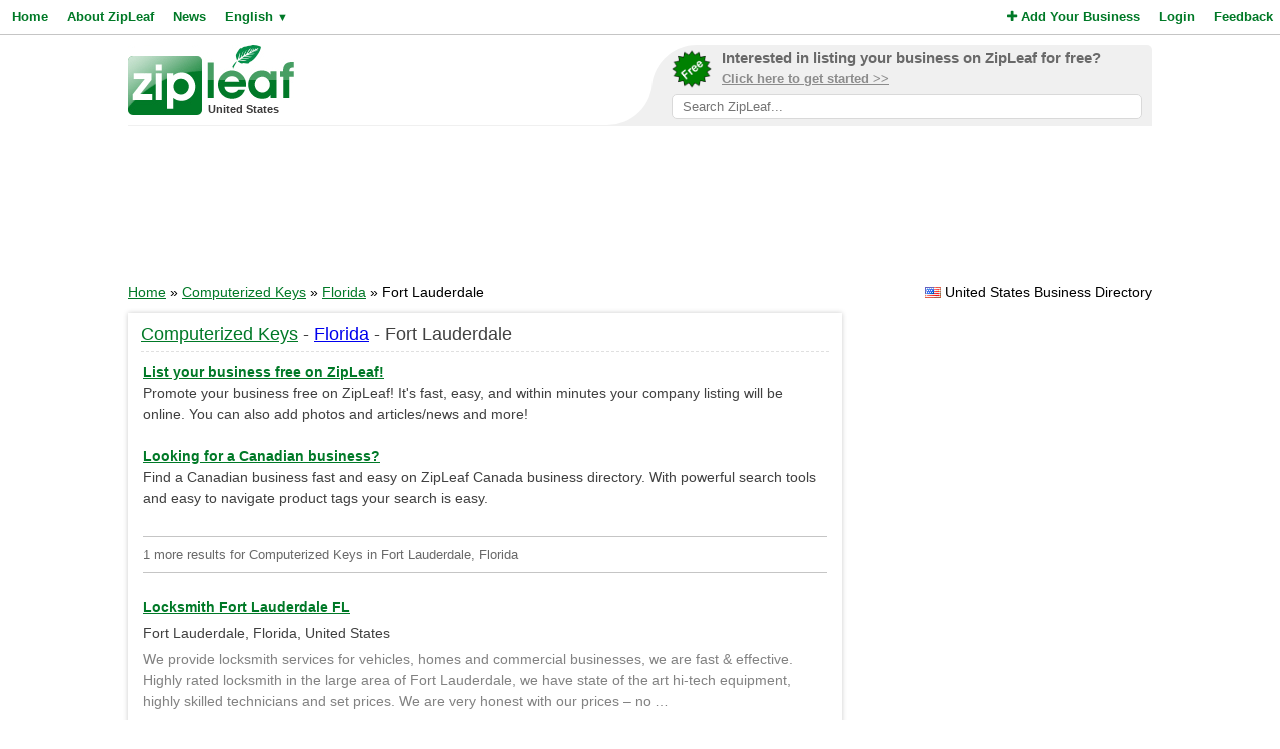

--- FILE ---
content_type: text/html; charset=utf-8
request_url: https://www.google.com/recaptcha/api2/aframe
body_size: 265
content:
<!DOCTYPE HTML><html><head><meta http-equiv="content-type" content="text/html; charset=UTF-8"></head><body><script nonce="xaArYLV5_aIOecD_nJ_ngg">/** Anti-fraud and anti-abuse applications only. See google.com/recaptcha */ try{var clients={'sodar':'https://pagead2.googlesyndication.com/pagead/sodar?'};window.addEventListener("message",function(a){try{if(a.source===window.parent){var b=JSON.parse(a.data);var c=clients[b['id']];if(c){var d=document.createElement('img');d.src=c+b['params']+'&rc='+(localStorage.getItem("rc::a")?sessionStorage.getItem("rc::b"):"");window.document.body.appendChild(d);sessionStorage.setItem("rc::e",parseInt(sessionStorage.getItem("rc::e")||0)+1);localStorage.setItem("rc::h",'1769146820672');}}}catch(b){}});window.parent.postMessage("_grecaptcha_ready", "*");}catch(b){}</script></body></html>